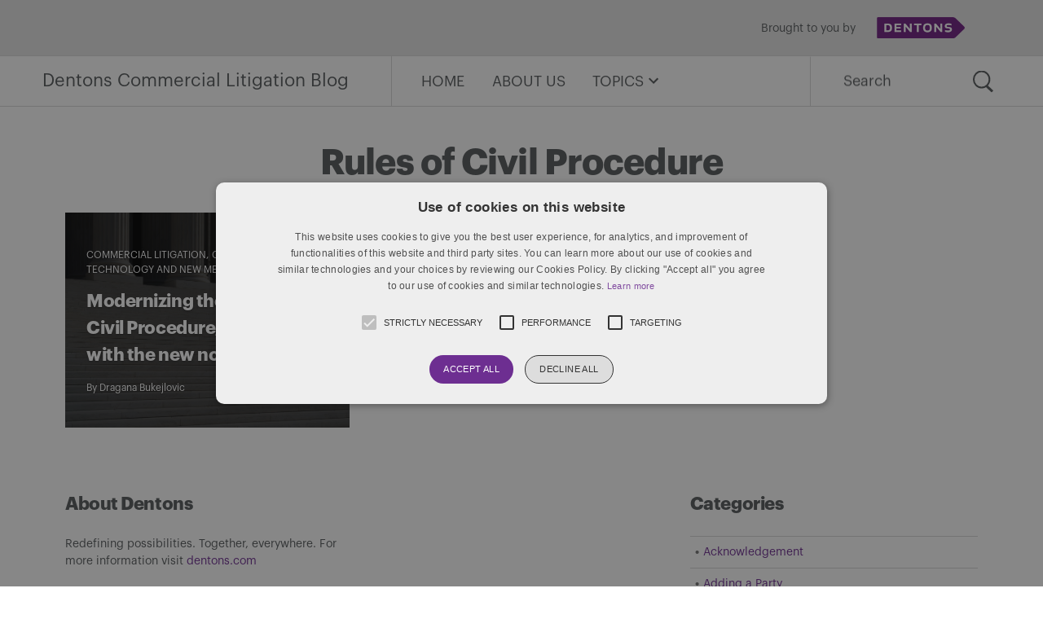

--- FILE ---
content_type: text/html; charset=UTF-8
request_url: https://www.commerciallitigationblog.com/tag/rules-of-civil-procedure/
body_size: 11707
content:
<!doctype html>
<html lang="en-US">
<head>
	<meta charset="UTF-8" />
	<meta name="viewport" content="width=device-width, initial-scale=1" />
    <meta http-equiv="X-UA-Compatible" content="IE=edge" />
	<link rel="profile" href="https://gmpg.org/xfn/11" />
                    <meta property="og:title" content="Modernizing the Rules of Civil Procedure, keeping up with the new normal" />
                    <meta property="og:image" content="https://www.commerciallitigationblog.com/wp-content/uploads/2020/05/Litigation_04-1568x1238.jpg"/>
                    <meta property="og:description" content="Since the onset of the COVID-19 Pandemic (Pandemic), the courts, counsel, and litigants have pivoted to address our “new normal”. [&hellip;]"/>
    <meta property="og:url" content="https://www.commerciallitigationblog.com/modernizing-the-rules-of-civil-procedure-keeping-up-with-the-new-normal/" />
	<meta name='robots' content='index, follow, max-image-preview:large, max-snippet:-1, max-video-preview:-1' />

	<!-- This site is optimized with the Yoast SEO plugin v26.8 - https://yoast.com/product/yoast-seo-wordpress/ -->
	<title>Rules of Civil Procedure Archives - Dentons Commercial Litigation Blog</title>
	<link rel="canonical" href="https://www.commerciallitigationblog.com/tag/rules-of-civil-procedure/" />
	<meta property="og:locale" content="en_US" />
	<meta property="og:type" content="article" />
	<meta property="og:title" content="Rules of Civil Procedure Archives - Dentons Commercial Litigation Blog" />
	<meta property="og:url" content="https://www.commerciallitigationblog.com/tag/rules-of-civil-procedure/" />
	<meta property="og:site_name" content="Dentons Commercial Litigation Blog" />
	<meta property="og:image" content="https://www.commerciallitigationblog.com/wp-content/uploads/2020/05/litigation_02.jpg" />
	<meta property="og:image:width" content="1900" />
	<meta property="og:image:height" content="1500" />
	<meta property="og:image:type" content="image/jpeg" />
	<meta name="twitter:card" content="summary_large_image" />
	<script type="application/ld+json" class="yoast-schema-graph">{"@context":"https://schema.org","@graph":[{"@type":"CollectionPage","@id":"https://www.commerciallitigationblog.com/tag/rules-of-civil-procedure/","url":"https://www.commerciallitigationblog.com/tag/rules-of-civil-procedure/","name":"Rules of Civil Procedure Archives - Dentons Commercial Litigation Blog","isPartOf":{"@id":"https://www.commerciallitigationblog.com/#website"},"primaryImageOfPage":{"@id":"https://www.commerciallitigationblog.com/tag/rules-of-civil-procedure/#primaryimage"},"image":{"@id":"https://www.commerciallitigationblog.com/tag/rules-of-civil-procedure/#primaryimage"},"thumbnailUrl":"https://www.commerciallitigationblog.com/wp-content/uploads/2020/05/Litigation_04.jpg","breadcrumb":{"@id":"https://www.commerciallitigationblog.com/tag/rules-of-civil-procedure/#breadcrumb"},"inLanguage":"en-US"},{"@type":"ImageObject","inLanguage":"en-US","@id":"https://www.commerciallitigationblog.com/tag/rules-of-civil-procedure/#primaryimage","url":"https://www.commerciallitigationblog.com/wp-content/uploads/2020/05/Litigation_04.jpg","contentUrl":"https://www.commerciallitigationblog.com/wp-content/uploads/2020/05/Litigation_04.jpg","width":1900,"height":1500,"caption":"Stairs"},{"@type":"BreadcrumbList","@id":"https://www.commerciallitigationblog.com/tag/rules-of-civil-procedure/#breadcrumb","itemListElement":[{"@type":"ListItem","position":1,"name":"Home","item":"https://www.commerciallitigationblog.com/"},{"@type":"ListItem","position":2,"name":"Rules of Civil Procedure"}]},{"@type":"WebSite","@id":"https://www.commerciallitigationblog.com/#website","url":"https://www.commerciallitigationblog.com/","name":"Dentons Commercial Litigation Blog","description":"Latest trends and developments in commercial litigation.","publisher":{"@id":"https://www.commerciallitigationblog.com/#organization"},"potentialAction":[{"@type":"SearchAction","target":{"@type":"EntryPoint","urlTemplate":"https://www.commerciallitigationblog.com/?s={search_term_string}"},"query-input":{"@type":"PropertyValueSpecification","valueRequired":true,"valueName":"search_term_string"}}],"inLanguage":"en-US"},{"@type":"Organization","@id":"https://www.commerciallitigationblog.com/#organization","name":"Dentons","url":"https://www.commerciallitigationblog.com/","logo":{"@type":"ImageObject","inLanguage":"en-US","@id":"https://www.commerciallitigationblog.com/#/schema/logo/image/","url":"http://www.commerciallitigationblog.com/wp-content/uploads/2020/05/Dentons_Logo_Purple_RGB_150.png","contentUrl":"http://www.commerciallitigationblog.com/wp-content/uploads/2020/05/Dentons_Logo_Purple_RGB_150.png","width":240,"height":46,"caption":"Dentons"},"image":{"@id":"https://www.commerciallitigationblog.com/#/schema/logo/image/"}}]}</script>
	<!-- / Yoast SEO plugin. -->


<link rel="alternate" type="application/rss+xml" title="Dentons Commercial Litigation Blog &raquo; Feed" href="https://www.commerciallitigationblog.com/feed/" />
<link rel="alternate" type="application/rss+xml" title="Dentons Commercial Litigation Blog &raquo; Comments Feed" href="https://www.commerciallitigationblog.com/comments/feed/" />
<link rel="alternate" type="application/rss+xml" title="Dentons Commercial Litigation Blog &raquo; Rules of Civil Procedure Tag Feed" href="https://www.commerciallitigationblog.com/tag/rules-of-civil-procedure/feed/" />
<style id='wp-img-auto-sizes-contain-inline-css' type='text/css'>
img:is([sizes=auto i],[sizes^="auto," i]){contain-intrinsic-size:3000px 1500px}
/*# sourceURL=wp-img-auto-sizes-contain-inline-css */
</style>
<style id='wp-block-paragraph-inline-css' type='text/css'>
.is-small-text{font-size:.875em}.is-regular-text{font-size:1em}.is-large-text{font-size:2.25em}.is-larger-text{font-size:3em}.has-drop-cap:not(:focus):first-letter{float:left;font-size:8.4em;font-style:normal;font-weight:100;line-height:.68;margin:.05em .1em 0 0;text-transform:uppercase}body.rtl .has-drop-cap:not(:focus):first-letter{float:none;margin-left:.1em}p.has-drop-cap.has-background{overflow:hidden}:root :where(p.has-background){padding:1.25em 2.375em}:where(p.has-text-color:not(.has-link-color)) a{color:inherit}p.has-text-align-left[style*="writing-mode:vertical-lr"],p.has-text-align-right[style*="writing-mode:vertical-rl"]{rotate:180deg}
/*# sourceURL=https://www.commerciallitigationblog.com/wp-includes/blocks/paragraph/style.min.css */
</style>
<style id='wp-emoji-styles-inline-css' type='text/css'>

	img.wp-smiley, img.emoji {
		display: inline !important;
		border: none !important;
		box-shadow: none !important;
		height: 1em !important;
		width: 1em !important;
		margin: 0 0.07em !important;
		vertical-align: -0.1em !important;
		background: none !important;
		padding: 0 !important;
	}
/*# sourceURL=wp-emoji-styles-inline-css */
</style>
<style id='wp-block-library-inline-css' type='text/css'>
:root{--wp-block-synced-color:#7a00df;--wp-block-synced-color--rgb:122,0,223;--wp-bound-block-color:var(--wp-block-synced-color);--wp-editor-canvas-background:#ddd;--wp-admin-theme-color:#007cba;--wp-admin-theme-color--rgb:0,124,186;--wp-admin-theme-color-darker-10:#006ba1;--wp-admin-theme-color-darker-10--rgb:0,107,160.5;--wp-admin-theme-color-darker-20:#005a87;--wp-admin-theme-color-darker-20--rgb:0,90,135;--wp-admin-border-width-focus:2px}@media (min-resolution:192dpi){:root{--wp-admin-border-width-focus:1.5px}}.wp-element-button{cursor:pointer}:root .has-very-light-gray-background-color{background-color:#eee}:root .has-very-dark-gray-background-color{background-color:#313131}:root .has-very-light-gray-color{color:#eee}:root .has-very-dark-gray-color{color:#313131}:root .has-vivid-green-cyan-to-vivid-cyan-blue-gradient-background{background:linear-gradient(135deg,#00d084,#0693e3)}:root .has-purple-crush-gradient-background{background:linear-gradient(135deg,#34e2e4,#4721fb 50%,#ab1dfe)}:root .has-hazy-dawn-gradient-background{background:linear-gradient(135deg,#faaca8,#dad0ec)}:root .has-subdued-olive-gradient-background{background:linear-gradient(135deg,#fafae1,#67a671)}:root .has-atomic-cream-gradient-background{background:linear-gradient(135deg,#fdd79a,#004a59)}:root .has-nightshade-gradient-background{background:linear-gradient(135deg,#330968,#31cdcf)}:root .has-midnight-gradient-background{background:linear-gradient(135deg,#020381,#2874fc)}:root{--wp--preset--font-size--normal:16px;--wp--preset--font-size--huge:42px}.has-regular-font-size{font-size:1em}.has-larger-font-size{font-size:2.625em}.has-normal-font-size{font-size:var(--wp--preset--font-size--normal)}.has-huge-font-size{font-size:var(--wp--preset--font-size--huge)}.has-text-align-center{text-align:center}.has-text-align-left{text-align:left}.has-text-align-right{text-align:right}.has-fit-text{white-space:nowrap!important}#end-resizable-editor-section{display:none}.aligncenter{clear:both}.items-justified-left{justify-content:flex-start}.items-justified-center{justify-content:center}.items-justified-right{justify-content:flex-end}.items-justified-space-between{justify-content:space-between}.screen-reader-text{border:0;clip-path:inset(50%);height:1px;margin:-1px;overflow:hidden;padding:0;position:absolute;width:1px;word-wrap:normal!important}.screen-reader-text:focus{background-color:#ddd;clip-path:none;color:#444;display:block;font-size:1em;height:auto;left:5px;line-height:normal;padding:15px 23px 14px;text-decoration:none;top:5px;width:auto;z-index:100000}html :where(.has-border-color){border-style:solid}html :where([style*=border-top-color]){border-top-style:solid}html :where([style*=border-right-color]){border-right-style:solid}html :where([style*=border-bottom-color]){border-bottom-style:solid}html :where([style*=border-left-color]){border-left-style:solid}html :where([style*=border-width]){border-style:solid}html :where([style*=border-top-width]){border-top-style:solid}html :where([style*=border-right-width]){border-right-style:solid}html :where([style*=border-bottom-width]){border-bottom-style:solid}html :where([style*=border-left-width]){border-left-style:solid}html :where(img[class*=wp-image-]){height:auto;max-width:100%}:where(figure){margin:0 0 1em}html :where(.is-position-sticky){--wp-admin--admin-bar--position-offset:var(--wp-admin--admin-bar--height,0px)}@media screen and (max-width:600px){html :where(.is-position-sticky){--wp-admin--admin-bar--position-offset:0px}}

/*# sourceURL=wp-block-library-inline-css */
</style><style id='global-styles-inline-css' type='text/css'>
:root{--wp--preset--aspect-ratio--square: 1;--wp--preset--aspect-ratio--4-3: 4/3;--wp--preset--aspect-ratio--3-4: 3/4;--wp--preset--aspect-ratio--3-2: 3/2;--wp--preset--aspect-ratio--2-3: 2/3;--wp--preset--aspect-ratio--16-9: 16/9;--wp--preset--aspect-ratio--9-16: 9/16;--wp--preset--color--black: #000000;--wp--preset--color--cyan-bluish-gray: #abb8c3;--wp--preset--color--white: #FFF;--wp--preset--color--pale-pink: #f78da7;--wp--preset--color--vivid-red: #cf2e2e;--wp--preset--color--luminous-vivid-orange: #ff6900;--wp--preset--color--luminous-vivid-amber: #fcb900;--wp--preset--color--light-green-cyan: #7bdcb5;--wp--preset--color--vivid-green-cyan: #00d084;--wp--preset--color--pale-cyan-blue: #8ed1fc;--wp--preset--color--vivid-cyan-blue: #0693e3;--wp--preset--color--vivid-purple: #9b51e0;--wp--preset--color--primary: #0073a8;--wp--preset--color--secondary: #005075;--wp--preset--color--dark-gray: #111;--wp--preset--color--light-gray: #767676;--wp--preset--gradient--vivid-cyan-blue-to-vivid-purple: linear-gradient(135deg,rgb(6,147,227) 0%,rgb(155,81,224) 100%);--wp--preset--gradient--light-green-cyan-to-vivid-green-cyan: linear-gradient(135deg,rgb(122,220,180) 0%,rgb(0,208,130) 100%);--wp--preset--gradient--luminous-vivid-amber-to-luminous-vivid-orange: linear-gradient(135deg,rgb(252,185,0) 0%,rgb(255,105,0) 100%);--wp--preset--gradient--luminous-vivid-orange-to-vivid-red: linear-gradient(135deg,rgb(255,105,0) 0%,rgb(207,46,46) 100%);--wp--preset--gradient--very-light-gray-to-cyan-bluish-gray: linear-gradient(135deg,rgb(238,238,238) 0%,rgb(169,184,195) 100%);--wp--preset--gradient--cool-to-warm-spectrum: linear-gradient(135deg,rgb(74,234,220) 0%,rgb(151,120,209) 20%,rgb(207,42,186) 40%,rgb(238,44,130) 60%,rgb(251,105,98) 80%,rgb(254,248,76) 100%);--wp--preset--gradient--blush-light-purple: linear-gradient(135deg,rgb(255,206,236) 0%,rgb(152,150,240) 100%);--wp--preset--gradient--blush-bordeaux: linear-gradient(135deg,rgb(254,205,165) 0%,rgb(254,45,45) 50%,rgb(107,0,62) 100%);--wp--preset--gradient--luminous-dusk: linear-gradient(135deg,rgb(255,203,112) 0%,rgb(199,81,192) 50%,rgb(65,88,208) 100%);--wp--preset--gradient--pale-ocean: linear-gradient(135deg,rgb(255,245,203) 0%,rgb(182,227,212) 50%,rgb(51,167,181) 100%);--wp--preset--gradient--electric-grass: linear-gradient(135deg,rgb(202,248,128) 0%,rgb(113,206,126) 100%);--wp--preset--gradient--midnight: linear-gradient(135deg,rgb(2,3,129) 0%,rgb(40,116,252) 100%);--wp--preset--font-size--small: 19.5px;--wp--preset--font-size--medium: 20px;--wp--preset--font-size--large: 36.5px;--wp--preset--font-size--x-large: 42px;--wp--preset--font-size--normal: 22px;--wp--preset--font-size--huge: 49.5px;--wp--preset--spacing--20: 0.44rem;--wp--preset--spacing--30: 0.67rem;--wp--preset--spacing--40: 1rem;--wp--preset--spacing--50: 1.5rem;--wp--preset--spacing--60: 2.25rem;--wp--preset--spacing--70: 3.38rem;--wp--preset--spacing--80: 5.06rem;--wp--preset--shadow--natural: 6px 6px 9px rgba(0, 0, 0, 0.2);--wp--preset--shadow--deep: 12px 12px 50px rgba(0, 0, 0, 0.4);--wp--preset--shadow--sharp: 6px 6px 0px rgba(0, 0, 0, 0.2);--wp--preset--shadow--outlined: 6px 6px 0px -3px rgb(255, 255, 255), 6px 6px rgb(0, 0, 0);--wp--preset--shadow--crisp: 6px 6px 0px rgb(0, 0, 0);}:where(.is-layout-flex){gap: 0.5em;}:where(.is-layout-grid){gap: 0.5em;}body .is-layout-flex{display: flex;}.is-layout-flex{flex-wrap: wrap;align-items: center;}.is-layout-flex > :is(*, div){margin: 0;}body .is-layout-grid{display: grid;}.is-layout-grid > :is(*, div){margin: 0;}:where(.wp-block-columns.is-layout-flex){gap: 2em;}:where(.wp-block-columns.is-layout-grid){gap: 2em;}:where(.wp-block-post-template.is-layout-flex){gap: 1.25em;}:where(.wp-block-post-template.is-layout-grid){gap: 1.25em;}.has-black-color{color: var(--wp--preset--color--black) !important;}.has-cyan-bluish-gray-color{color: var(--wp--preset--color--cyan-bluish-gray) !important;}.has-white-color{color: var(--wp--preset--color--white) !important;}.has-pale-pink-color{color: var(--wp--preset--color--pale-pink) !important;}.has-vivid-red-color{color: var(--wp--preset--color--vivid-red) !important;}.has-luminous-vivid-orange-color{color: var(--wp--preset--color--luminous-vivid-orange) !important;}.has-luminous-vivid-amber-color{color: var(--wp--preset--color--luminous-vivid-amber) !important;}.has-light-green-cyan-color{color: var(--wp--preset--color--light-green-cyan) !important;}.has-vivid-green-cyan-color{color: var(--wp--preset--color--vivid-green-cyan) !important;}.has-pale-cyan-blue-color{color: var(--wp--preset--color--pale-cyan-blue) !important;}.has-vivid-cyan-blue-color{color: var(--wp--preset--color--vivid-cyan-blue) !important;}.has-vivid-purple-color{color: var(--wp--preset--color--vivid-purple) !important;}.has-black-background-color{background-color: var(--wp--preset--color--black) !important;}.has-cyan-bluish-gray-background-color{background-color: var(--wp--preset--color--cyan-bluish-gray) !important;}.has-white-background-color{background-color: var(--wp--preset--color--white) !important;}.has-pale-pink-background-color{background-color: var(--wp--preset--color--pale-pink) !important;}.has-vivid-red-background-color{background-color: var(--wp--preset--color--vivid-red) !important;}.has-luminous-vivid-orange-background-color{background-color: var(--wp--preset--color--luminous-vivid-orange) !important;}.has-luminous-vivid-amber-background-color{background-color: var(--wp--preset--color--luminous-vivid-amber) !important;}.has-light-green-cyan-background-color{background-color: var(--wp--preset--color--light-green-cyan) !important;}.has-vivid-green-cyan-background-color{background-color: var(--wp--preset--color--vivid-green-cyan) !important;}.has-pale-cyan-blue-background-color{background-color: var(--wp--preset--color--pale-cyan-blue) !important;}.has-vivid-cyan-blue-background-color{background-color: var(--wp--preset--color--vivid-cyan-blue) !important;}.has-vivid-purple-background-color{background-color: var(--wp--preset--color--vivid-purple) !important;}.has-black-border-color{border-color: var(--wp--preset--color--black) !important;}.has-cyan-bluish-gray-border-color{border-color: var(--wp--preset--color--cyan-bluish-gray) !important;}.has-white-border-color{border-color: var(--wp--preset--color--white) !important;}.has-pale-pink-border-color{border-color: var(--wp--preset--color--pale-pink) !important;}.has-vivid-red-border-color{border-color: var(--wp--preset--color--vivid-red) !important;}.has-luminous-vivid-orange-border-color{border-color: var(--wp--preset--color--luminous-vivid-orange) !important;}.has-luminous-vivid-amber-border-color{border-color: var(--wp--preset--color--luminous-vivid-amber) !important;}.has-light-green-cyan-border-color{border-color: var(--wp--preset--color--light-green-cyan) !important;}.has-vivid-green-cyan-border-color{border-color: var(--wp--preset--color--vivid-green-cyan) !important;}.has-pale-cyan-blue-border-color{border-color: var(--wp--preset--color--pale-cyan-blue) !important;}.has-vivid-cyan-blue-border-color{border-color: var(--wp--preset--color--vivid-cyan-blue) !important;}.has-vivid-purple-border-color{border-color: var(--wp--preset--color--vivid-purple) !important;}.has-vivid-cyan-blue-to-vivid-purple-gradient-background{background: var(--wp--preset--gradient--vivid-cyan-blue-to-vivid-purple) !important;}.has-light-green-cyan-to-vivid-green-cyan-gradient-background{background: var(--wp--preset--gradient--light-green-cyan-to-vivid-green-cyan) !important;}.has-luminous-vivid-amber-to-luminous-vivid-orange-gradient-background{background: var(--wp--preset--gradient--luminous-vivid-amber-to-luminous-vivid-orange) !important;}.has-luminous-vivid-orange-to-vivid-red-gradient-background{background: var(--wp--preset--gradient--luminous-vivid-orange-to-vivid-red) !important;}.has-very-light-gray-to-cyan-bluish-gray-gradient-background{background: var(--wp--preset--gradient--very-light-gray-to-cyan-bluish-gray) !important;}.has-cool-to-warm-spectrum-gradient-background{background: var(--wp--preset--gradient--cool-to-warm-spectrum) !important;}.has-blush-light-purple-gradient-background{background: var(--wp--preset--gradient--blush-light-purple) !important;}.has-blush-bordeaux-gradient-background{background: var(--wp--preset--gradient--blush-bordeaux) !important;}.has-luminous-dusk-gradient-background{background: var(--wp--preset--gradient--luminous-dusk) !important;}.has-pale-ocean-gradient-background{background: var(--wp--preset--gradient--pale-ocean) !important;}.has-electric-grass-gradient-background{background: var(--wp--preset--gradient--electric-grass) !important;}.has-midnight-gradient-background{background: var(--wp--preset--gradient--midnight) !important;}.has-small-font-size{font-size: var(--wp--preset--font-size--small) !important;}.has-medium-font-size{font-size: var(--wp--preset--font-size--medium) !important;}.has-large-font-size{font-size: var(--wp--preset--font-size--large) !important;}.has-x-large-font-size{font-size: var(--wp--preset--font-size--x-large) !important;}
/*# sourceURL=global-styles-inline-css */
</style>

<style id='classic-theme-styles-inline-css' type='text/css'>
/*! This file is auto-generated */
.wp-block-button__link{color:#fff;background-color:#32373c;border-radius:9999px;box-shadow:none;text-decoration:none;padding:calc(.667em + 2px) calc(1.333em + 2px);font-size:1.125em}.wp-block-file__button{background:#32373c;color:#fff;text-decoration:none}
/*# sourceURL=/wp-includes/css/classic-themes.min.css */
</style>
<link rel='stylesheet' id='twentynineteen-style-css' href='https://www.commerciallitigationblog.com/wp-content/themes/2019-dentons-blog-theme/style.css?ver=5.0' type='text/css' media='all' />
<link rel='stylesheet' id='twentynineteen-print-style-css' href='https://www.commerciallitigationblog.com/wp-content/themes/2019-dentons-blog-theme/print.css?ver=1.4' type='text/css' media='print' />
<script type="text/javascript" src="https://www.commerciallitigationblog.com/wp-includes/js/jquery/jquery.min.js?ver=3.7.1" id="jquery-core-js"></script>
<script type="text/javascript" src="https://www.commerciallitigationblog.com/wp-includes/js/jquery/jquery-migrate.min.js?ver=3.4.1" id="jquery-migrate-js"></script>
<link rel="https://api.w.org/" href="https://www.commerciallitigationblog.com/wp-json/" /><link rel="alternate" title="JSON" type="application/json" href="https://www.commerciallitigationblog.com/wp-json/wp/v2/tags/535" /><link rel="EditURI" type="application/rsd+xml" title="RSD" href="https://www.commerciallitigationblog.com/xmlrpc.php?rsd" />
<meta name="generator" content="WordPress 6.9" />
<!--Start Cookie Script-->
<script type="text/javascript" charset="UTF-8" src="//cdn.cookie-script.com/s/09a1a34c832c2475fd9ddb163ad8a8ab.js"></script>
<!--End Cookie Script-->

<!--Start Vuture Script-->
<script type="text/plain" data-cookiescript="accepted" data-cookiecategory="targeting">
function triggerVutureTracking(url, referrer) {
    var tracking_image = document.createElement('img');
    tracking_image.setAttribute('src', "https://dentons.vuture.net/security/tracker.gif?url=" + encodeURIComponent(url) + "&referer=" + encodeURIComponent(referrer));
}

/**
* On the initial 'init' page load, please call this function
*/
triggerVutureTracking(document.location.href, document.referrer);

</script>
<!--End Vuture Script-->
<!-- Google Tag Manager -->
<script>(function(w,d,s,l,i){w[l]=w[l]||[];w[l].push({'gtm.start':
new Date().getTime(),event:'gtm.js'});var f=d.getElementsByTagName(s)[0],
j=d.createElement(s),dl=l!='dataLayer'?'&l='+l:'';j.async=true;j.src=
'https://www.googletagmanager.com/gtm.js?id='+i+dl;f.parentNode.insertBefore(j,f);
})(window,document,'script','dataLayer','GTM-MXKXD3SQ');</script>
<!-- End Google Tag Manager --><link rel="icon" href="https://www.commerciallitigationblog.com/wp-content/uploads/2020/05/cropped-favicon-32x32.png" sizes="32x32" />
<link rel="icon" href="https://www.commerciallitigationblog.com/wp-content/uploads/2020/05/cropped-favicon-192x192.png" sizes="192x192" />
<link rel="apple-touch-icon" href="https://www.commerciallitigationblog.com/wp-content/uploads/2020/05/cropped-favicon-180x180.png" />
<meta name="msapplication-TileImage" content="https://www.commerciallitigationblog.com/wp-content/uploads/2020/05/cropped-favicon-270x270.png" />
		<style type="text/css" id="wp-custom-css">
			.entry-content {margin-bottom:20px;}
.entry-content table td, table td ul li, table td ol li, table p, table th {
	vertical-align: top;
	font-size: 12px !important;
word-break:normal;}
@media only screen and (min-width: 768px) { .entry-content table td, table td ul li, table td ol li, table p, table th {
	font-size: 16px !important;
}
}
#cookiescript_wrapper {max-width:750px !important;}
.fullwidth {max-width:1120px !important;}
@media only screen and (max-width: 480px) {
	.name-title {
	font-size:18px;
}
}


/* Aman's edit on 18-12-2020 */
@media only screen and (min-width: 768px) {
  .single-post #masthead.featured-image::before {
display:none !important;
  }
  .featured-image .entry-content {
    background-color: #fff;
    padding-top: 100px !important;
    margin-top: -72px !important;
}
.entry-content > h2 {
/*     margin-top: 30px !important; */
}
	
	ul.wp-block-list li li {
   margin-top: 10px;
}
}
/* for Author Bio and date customization*/
.single .entry-date {
    font-weight: bold;
    padding-right: 10px;
}
.single ul.post-categories {
    border-left: 2px solid;
    padding: 0px 0px 0px 10px;
    padding-top: 0px;
}
.single .entry-meta .entry-byline {
    margin-bottom: 20px;
    padding-top: 5px;
}
.single .entry-meta .entry-categories-date .entry-date::after{
   content:none;
}
 
@media only screen and (max-width: 480px) {
	.single .entry-date {
	     margin-bottom: 10px;
	}
	.single .entry-meta .entry-byline {
	     padding-top: 0px;
	}
	.single ul.post-categories {
	     padding-top: 0px !important;
	}
}

.wp-block-list li {
  margin-bottom:20px;
}		</style>
		    <style media="screen">
        .site-header .site-parent-container,
    .cta-button,
    #colophon,
    .site-hero,
    .entry-edit,
    .hero-select.show {
        background-color: #6e2d91;
    }
    
    a,
    a:visited,
    a:hover,
    .content-area > h2,
    .widget a,
    .widget a:visited,
    .widget a:hover,
    .section-heading-block h2 {
        color: #6e2d91;
    }
    
    .cta-container {
        background-color: #5b1f69;
    }
    
        .site-header .site-parent-container {
        background-color: #e5e5e5;
    }
    
    .site-parent p {
        color: #565a5c;
    }
    </style></head>

<body class="archive tag tag-rules-of-civil-procedure tag-535 wp-embed-responsive wp-theme-2019-dentons-blog-theme hfeed image-filters-enabled">
<!-- Google Tag Manager (noscript) -->
<noscript><iframe src="https://www.googletagmanager.com/ns.html?id=GTM-MXKXD3SQ"
height="0" width="0" style="display:none;visibility:hidden"></iframe></noscript>
<!-- End Google Tag Manager (noscript) --><div id="page" class="site">
	<a class="skip-link screen-reader-text" href="#content">Skip to content</a>

		<header id="masthead" class="site-header" style="background-image: url();">
                            <div class="site-parent-container">
                    <div class="site-parent">
                        <section id="media_image-5" class="right-align widget widget_media_image"><p class="widgettitle">Brought to you by</p><a href="https://www.dentons.com/en"><img width="240" height="46" src="https://www.commerciallitigationblog.com/wp-content/uploads/2023/08/Dentons_Logo_Purple_RGB_150.png" class="image wp-image-5361  attachment-full size-full" alt="Dentons logo" style="max-width: 100%; height: auto;" decoding="async" sizes="(max-width: 34.9rem) calc(100vw - 2rem), (max-width: 53rem) calc(8 * (100vw / 12)), (min-width: 53rem) calc(6 * (100vw / 12)), 100vw" /></a></section>                    </div>
                </div>
            
            <div class="site-menu-container">
                <div class="site-branding-container">
                    <div class="site-branding">
							<p class="site-title"><a href="https://www.commerciallitigationblog.com/" rel="home">Dentons Commercial Litigation Blog</a></p>
			
				<p class="site-description">
				Latest trends and developments in commercial litigation.			</p>
	</div><!-- .site-branding -->
                </div><!-- .site-branding-container -->
                
                                    <div class="site-navigation-container">
                        <div class="site-menu-toggle">
                            <img class="open-menu-icon" src="https://www.commerciallitigationblog.com/wp-content/themes/2019-dentons-blog-theme/img/menu-icon.svg" alt="open menu">
                            <img class="close-menu-icon" src="https://www.commerciallitigationblog.com/wp-content/themes/2019-dentons-blog-theme/img/menu-close.svg" alt="close menu">
                        </div>
                        <div class="site-name">
                                                			<p class="name-title"><a href="https://www.commerciallitigationblog.com/" rel="home">Dentons Commercial Litigation Blog</a></p>
                    		                        </div>
                        <nav id="site-navigation" class="main-navigation" aria-label="Top Menu">
                            <div class="menu-primary-container"><ul id="menu-primary" class="main-menu"><li id="menu-item-2857" class="menu-item menu-item-type-post_type menu-item-object-page menu-item-home menu-item-2857"><a href="https://www.commerciallitigationblog.com/">Home</a></li>
<li id="menu-item-2856" class="menu-item menu-item-type-post_type menu-item-object-page menu-item-2856"><a href="https://www.commerciallitigationblog.com/about-us/">About us</a></li>
<li id="menu-item-3030" class="menu-item menu-item-type-custom menu-item-object-custom menu-item-has-children menu-item-3030"><a aria-haspopup="true" aria-expanded="false">Topics</a><button class="submenu-expand" tabindex="-1"><svg class="svg-icon" width="24" height="24" aria-hidden="true" role="img" focusable="false" xmlns="http://www.w3.org/2000/svg" viewBox="0 0 24 24"><path d="M7.41 8.59L12 13.17l4.59-4.58L18 10l-6 6-6-6 1.41-1.41z"></path><path fill="none" d="M0 0h24v24H0V0z"></path></svg></button>
<ul class="sub-menu">
	<li id="menu-item--1" class="mobile-parent-nav-menu-item menu-item--1"><a>Topics</button></li>
	<li id="menu-item-3028" class="menu-item menu-item-type-taxonomy menu-item-object-category menu-item-3028"><a href="https://www.commerciallitigationblog.com/category/alternative-dispute-resolution/">Alternative Dispute Resolution (ADR)</a></li>
	<li id="menu-item-3120" class="menu-item menu-item-type-taxonomy menu-item-object-category menu-item-3120"><a href="https://www.commerciallitigationblog.com/category/class-action/">Class Action</a></li>
	<li id="menu-item-3121" class="menu-item menu-item-type-taxonomy menu-item-object-category menu-item-3121"><a href="https://www.commerciallitigationblog.com/category/commercial-litigation/">Commercial Litigation</a></li>
	<li id="menu-item-4464" class="menu-item menu-item-type-taxonomy menu-item-object-category menu-item-4464"><a href="https://www.commerciallitigationblog.com/category/judicial-review/">Judicial Review and Public Law</a></li>
	<li id="menu-item-4027" class="menu-item menu-item-type-taxonomy menu-item-object-category menu-item-4027"><a href="https://www.commerciallitigationblog.com/category/privacy-litigation/">Privacy Litigation</a></li>
	<li id="menu-item-4028" class="menu-item menu-item-type-taxonomy menu-item-object-category menu-item-4028"><a href="https://www.commerciallitigationblog.com/category/professional-liability/">Professional Liability</a></li>
	<li id="menu-item-6151" class="menu-item menu-item-type-taxonomy menu-item-object-category menu-item-6151"><a href="https://www.commerciallitigationblog.com/category/real_estate_litigation/">Real Estate Litigation</a></li>
	<li id="menu-item-3029" class="menu-item menu-item-type-taxonomy menu-item-object-category menu-item-3029"><a href="https://www.commerciallitigationblog.com/category/securities-litigation/">Securities Litigation</a></li>
	<li id="menu-item-3305" class="menu-item menu-item-type-taxonomy menu-item-object-category menu-item-3305"><a href="https://www.commerciallitigationblog.com/category/technology-and-new-media/">Technology and New Media</a></li>
</ul>
</li>
</ul></div>                            
                            <form role="search" method="get" class="search-form" action="https://www.commerciallitigationblog.com">
    <label>
        <span class="screen-reader-text">Search for:</span>
        <input type="search" class="search-field" name="s" placeholder="Search" value="">
    </label>
    <input type="submit" class="search-submit" value="Search">
</form>
                        </nav><!-- #site-navigation -->
                    </div>
            	            </div>

            		</header><!-- #masthead -->

	<div id="content" class="site-content">

	<section id="primary" class="content-area">
		<main id="main" class="site-main">
            <header class="page-header">
				<h1 class="page-title"><span class="page-description">Rules of Civil Procedure</span></h1>                			</header><!-- .page-header -->
                            <div class="main-posts">
                    
<article id="post-3407" class="post-3407 post type-post status-publish format-standard has-post-thumbnail hentry category-commercial-litigation category-covid-19 category-technology-and-new-media tag-covid-19 tag-modernization tag-new-normal tag-rules-of-civil-procedure tag-technology entry entry-teaser" style="background-image: url(https://www.commerciallitigationblog.com/wp-content/uploads/2020/05/Litigation_04-1568x1238.jpg);">
	<header class="entry-header">
        <div class="entry-categories">
            <ul class="post-categories">
	<li><a href="https://www.commerciallitigationblog.com/category/commercial-litigation/" rel="category tag">Commercial Litigation</a></li>
	<li><a href="https://www.commerciallitigationblog.com/category/covid-19/" rel="category tag">Covid-19</a></li>
	<li><a href="https://www.commerciallitigationblog.com/category/technology-and-new-media/" rel="category tag">Technology and new media</a></li></ul>        </div>
                    <h2 class="entry-title"><a href="https://www.commerciallitigationblog.com/modernizing-the-rules-of-civil-procedure-keeping-up-with-the-new-normal/" rel="bookmark">Modernizing the Rules of Civil Procedure, keeping up with the new normal</a></h2>
                
            <div class="entry-byline">
                By         
        <a href="https://www.commerciallitigationblog.com/author/draganabukejlovic/">Dragana Bukejlovic</a>
                </div>
	</header><!-- .entry-header -->
</article><!-- #post-3407 -->                </div>
                            <div class="site-block">
                            
            </div>              
		</main><!-- #main -->
	</section><!-- #primary -->

        <div class="site-widgets">
            
<aside class="widget-area" role="complementary" aria-label="Footer">
            <div class="widget-column footer-widget-1">
            <section id="text-2" class="widget widget_text"><h2 class="widget-title">About Dentons</h2>			<div class="textwidget"><p>Redefining possibilities. Together, everywhere. For more information visit <a href="https://www.dentons.com/" target="_blank" rel="noopener noreferrer">dentons.com</a></p>
</div>
		</section><section id="media_image-3" class="widget widget_media_image"><a href="https://www.dentons.com/en" target="_blank"><img width="350" height="300" src="https://www.commerciallitigationblog.com/wp-content/uploads/2023/08/Brand-80304-Boilerplate-image-blogs.jpg" class="image wp-image-5363  attachment-full size-full" alt="Grow, Protect, Operate, Finance. Dentons, the law firm of the future is here. Copyright 2023 Dentons. Dentons is a global legal practice providing client services worldwide through its member firms and affiliates. Please see dentons.com for Legal notices." style="max-width: 100%; height: auto;" decoding="async" loading="lazy" srcset="https://www.commerciallitigationblog.com/wp-content/uploads/2023/08/Brand-80304-Boilerplate-image-blogs.jpg 350w, https://www.commerciallitigationblog.com/wp-content/uploads/2023/08/Brand-80304-Boilerplate-image-blogs-300x257.jpg 300w" sizes="(max-width: 34.9rem) calc(100vw - 2rem), (max-width: 53rem) calc(8 * (100vw / 12)), (min-width: 53rem) calc(6 * (100vw / 12)), 100vw" /></a></section>        </div>
        </aside><!-- .widget-area -->


<aside class="widget-area" role="complementary" aria-label="Footer">
            <div class="widget-column footer-widget-1">
            <section id="categories-2" class="widget widget_categories"><h2 class="widget-title">Categories</h2>
			<ul>
					<li class="cat-item cat-item-630"><a href="https://www.commerciallitigationblog.com/category/acknowledgement/">Acknowledgement</a>
</li>
	<li class="cat-item cat-item-625"><a href="https://www.commerciallitigationblog.com/category/adding-a-party/">Adding a Party</a>
</li>
	<li class="cat-item cat-item-640"><a href="https://www.commerciallitigationblog.com/category/administrative_law/">Administrative Law</a>
</li>
	<li class="cat-item cat-item-377"><a href="https://www.commerciallitigationblog.com/category/alternative-dispute-resolution/">Alternative Dispute Resolution (ADR)</a>
</li>
	<li class="cat-item cat-item-624"><a href="https://www.commerciallitigationblog.com/category/amending-pleadings/">Amending Pleadings</a>
</li>
	<li class="cat-item cat-item-442"><a href="https://www.commerciallitigationblog.com/category/arbitration/">Arbitration</a>
</li>
	<li class="cat-item cat-item-634"><a href="https://www.commerciallitigationblog.com/category/attempted_resolution/">attempted resolution</a>
</li>
	<li class="cat-item cat-item-593"><a href="https://www.commerciallitigationblog.com/category/civil-litigation/">Civil Litigation</a>
</li>
	<li class="cat-item cat-item-375"><a href="https://www.commerciallitigationblog.com/category/class-action/">Class Action</a>
</li>
	<li class="cat-item cat-item-378"><a href="https://www.commerciallitigationblog.com/category/commercial-litigation/">Commercial Litigation</a>
</li>
	<li class="cat-item cat-item-618"><a href="https://www.commerciallitigationblog.com/category/contribution-and-indemnity/">Contribution and Indemnity</a>
</li>
	<li class="cat-item cat-item-391"><a href="https://www.commerciallitigationblog.com/category/covid-19/">Covid-19</a>
</li>
	<li class="cat-item cat-item-619"><a href="https://www.commerciallitigationblog.com/category/demand-obligations/">Demand Obligations</a>
</li>
	<li class="cat-item cat-item-623"><a href="https://www.commerciallitigationblog.com/category/discoverability/">Discoverability</a>
</li>
	<li class="cat-item cat-item-578"><a href="https://www.commerciallitigationblog.com/category/energy/">Energy</a>
</li>
	<li class="cat-item cat-item-620"><a href="https://www.commerciallitigationblog.com/category/enforcement-of-foreign-judgments/">Enforcement of Foreign Judgments</a>
</li>
	<li class="cat-item cat-item-579"><a href="https://www.commerciallitigationblog.com/category/environmental-litigation/">Environmental Litigation</a>
</li>
	<li class="cat-item cat-item-595"><a href="https://www.commerciallitigationblog.com/category/estates-and-trusts/">Estates and Trusts</a>
</li>
	<li class="cat-item cat-item-1"><a href="https://www.commerciallitigationblog.com/category/general/">General</a>
</li>
	<li class="cat-item cat-item-597"><a href="https://www.commerciallitigationblog.com/category/government-investigations/">Government Investigations</a>
</li>
	<li class="cat-item cat-item-601"><a href="https://www.commerciallitigationblog.com/category/intellectual-property/">Intellectual Property</a>
</li>
	<li class="cat-item cat-item-485"><a href="https://www.commerciallitigationblog.com/category/international-arbitration/">International Arbitration</a>
</li>
	<li class="cat-item cat-item-613"><a href="https://www.commerciallitigationblog.com/category/judicial-review/">Judicial Review and Public Law</a>
</li>
	<li class="cat-item cat-item-617"><a href="https://www.commerciallitigationblog.com/category/limitation-periods-contained-in-other-acts/">Limitation Periods contained in &quot;Other Acts&quot;</a>
</li>
	<li class="cat-item cat-item-626"><a href="https://www.commerciallitigationblog.com/category/limitation-periods-in-federal-court/">Limitation Periods in Federal Court</a>
</li>
	<li class="cat-item cat-item-594"><a href="https://www.commerciallitigationblog.com/category/medical-malpractice/">Medical Malpractice</a>
</li>
	<li class="cat-item cat-item-392"><a href="https://www.commerciallitigationblog.com/category/mining/">Mining</a>
</li>
	<li class="cat-item cat-item-632"><a href="https://www.commerciallitigationblog.com/category/misnomer/">Misnomer</a>
</li>
	<li class="cat-item cat-item-628"><a href="https://www.commerciallitigationblog.com/category/motions-to-strike/">Motions to Strike</a>
</li>
	<li class="cat-item cat-item-600"><a href="https://www.commerciallitigationblog.com/category/privacy/">Privacy</a>
</li>
	<li class="cat-item cat-item-426"><a href="https://www.commerciallitigationblog.com/category/class-action/privacy-and-cybersecurity/">Privacy and Cybersecurity</a>
</li>
	<li class="cat-item cat-item-604"><a href="https://www.commerciallitigationblog.com/category/privacy-litigation/">Privacy Litigation</a>
</li>
	<li class="cat-item cat-item-603"><a href="https://www.commerciallitigationblog.com/category/professional-liability/">Professional Liability</a>
</li>
	<li class="cat-item cat-item-639"><a href="https://www.commerciallitigationblog.com/category/quarterly-digest/">Quarterly privacy litigation digest</a>
</li>
	<li class="cat-item cat-item-641"><a href="https://www.commerciallitigationblog.com/category/real_estate_litigation/">Real Estate Litigation</a>
</li>
	<li class="cat-item cat-item-580"><a href="https://www.commerciallitigationblog.com/category/regulatory/">Regulatory</a>
</li>
	<li class="cat-item cat-item-376"><a href="https://www.commerciallitigationblog.com/category/securities-litigation/">Securities Litigation</a>
</li>
	<li class="cat-item cat-item-622"><a href="https://www.commerciallitigationblog.com/category/special-circumstances/">Special Circumstances</a>
</li>
	<li class="cat-item cat-item-635"><a href="https://www.commerciallitigationblog.com/category/statutory_variation_of_time_limits/">Statutory Variation of Time Limits</a>
</li>
	<li class="cat-item cat-item-631"><a href="https://www.commerciallitigationblog.com/category/successors/">Successors</a>
</li>
	<li class="cat-item cat-item-402"><a href="https://www.commerciallitigationblog.com/category/technology-and-new-media/">Technology and new media</a>
</li>
	<li class="cat-item cat-item-621"><a href="https://www.commerciallitigationblog.com/category/tolling-varying-agreements/">Tolling/Varying Agreements</a>
</li>
	<li class="cat-item cat-item-633"><a href="https://www.commerciallitigationblog.com/category/transitional_provisions/">Transitional Provisions</a>
</li>
	<li class="cat-item cat-item-627"><a href="https://www.commerciallitigationblog.com/category/ultimate-limitation-periods/">Ultimate Limitation Periods</a>
</li>
	<li class="cat-item cat-item-599"><a href="https://www.commerciallitigationblog.com/category/white-collar-crime-2/">White-Collar Crime</a>
</li>
			</ul>

			</section><section id="custom_html-3" class="widget_text widget widget_custom_html"><h2 class="widget-title">Subscribe and stay updated</h2><div class="textwidget custom-html-widget"><p>
	Receive our latest blog posts by email.
</p>
<p style="font-weight:700;">
<a target="_blank" href="https://www.commerciallitigationblog.com/subscribe/">Stay in Touch</a>
</p></div></section>        </div>
        </aside><!-- .widget-area -->

        </div>
	</div><!-- #content -->

	<footer id="colophon" class="site-footer">
		<div class="site-info">
                            <div class="site-parent-container">
                    <div class="site-parent">
                        <section id="media_image-6" class="widget widget_media_image"><a href="https://www.dentons.com/en"><img width="555" height="145" src="https://www.commerciallitigationblog.com/wp-content/uploads/2023/08/Dentons_Logo_White_RGB_72.png" class="image wp-image-5362  attachment-full size-full" alt="Dentons logo in black and white" style="max-width: 100%; height: auto;" decoding="async" loading="lazy" srcset="https://www.commerciallitigationblog.com/wp-content/uploads/2023/08/Dentons_Logo_White_RGB_72.png 555w, https://www.commerciallitigationblog.com/wp-content/uploads/2023/08/Dentons_Logo_White_RGB_72-300x78.png 300w" sizes="(max-width: 34.9rem) calc(100vw - 2rem), (max-width: 53rem) calc(8 * (100vw / 12)), (min-width: 53rem) calc(6 * (100vw / 12)), 100vw" /></a></section>                    </div>
                </div>
            										<nav class="footer-navigation" aria-label="Footer Menu">
                    <p>&copy; 2026 Dentons</p>
                    
					<div class="menu-footer-menu-container"><ul id="menu-footer-menu" class="footer-menu"><li id="menu-item-2848" class="menu-item menu-item-type-custom menu-item-object-custom menu-item-2848"><a target="_blank" href="https://www.dentons.com/en/legal-notices">Legal notices</a></li>
<li id="menu-item-2849" class="menu-item menu-item-type-custom menu-item-object-custom menu-item-2849"><a target="_blank" href="https://www.dentons.com/en/privacy-policy">Privacy policy</a></li>
<li id="menu-item-2850" class="menu-item menu-item-type-custom menu-item-object-custom menu-item-2850"><a target="_blank" href="https://www.dentons.com/en/terms-of-use">Terms of use</a></li>
<li id="menu-item-3396" class="menu-item menu-item-type-post_type menu-item-object-page menu-item-3396"><a href="https://www.commerciallitigationblog.com/cookies-on-this-site/">Cookies on this site</a></li>
</ul></div>				</nav><!-- .footer-navigation -->
					</div><!-- .site-info -->
	</footer><!-- #colophon -->

</div><!-- #page -->

<script type="speculationrules">
{"prefetch":[{"source":"document","where":{"and":[{"href_matches":"/*"},{"not":{"href_matches":["/wp-*.php","/wp-admin/*","/wp-content/uploads/*","/wp-content/*","/wp-content/plugins/*","/wp-content/themes/2019-dentons-blog-theme/*","/*\\?(.+)"]}},{"not":{"selector_matches":"a[rel~=\"nofollow\"]"}},{"not":{"selector_matches":".no-prefetch, .no-prefetch a"}}]},"eagerness":"conservative"}]}
</script>
	<script>
	/(trident|msie)/i.test(navigator.userAgent)&&document.getElementById&&window.addEventListener&&window.addEventListener("hashchange",function(){var t,e=location.hash.substring(1);/^[A-z0-9_-]+$/.test(e)&&(t=document.getElementById(e))&&(/^(?:a|select|input|button|textarea)$/i.test(t.tagName)||(t.tabIndex=-1),t.focus())},!1);
	</script>
	<script type="text/javascript" src="https://www.commerciallitigationblog.com/wp-content/themes/2019-dentons-blog-theme/js/priority-menu.js?ver=1.1" id="twentynineteen-priority-menu-js"></script>
<script type="text/javascript" src="https://www.commerciallitigationblog.com/wp-content/themes/2019-dentons-blog-theme/js/touch-keyboard-navigation.js?ver=1.2" id="twentynineteen-touch-navigation-js"></script>
<script type="text/javascript" src="https://www.commerciallitigationblog.com/wp-content/themes/2019-dentons-blog-theme/js/hero-carousel.js?ver=1.1" id="twentynineteen-hero-carousel-js"></script>
<script type="text/javascript" src="https://www.commerciallitigationblog.com/wp-content/themes/2019-dentons-blog-theme/js/modernizr-custom.js?ver=1.1" id="twentynineteen-modernizr-custom-js"></script>
<script id="wp-emoji-settings" type="application/json">
{"baseUrl":"https://s.w.org/images/core/emoji/17.0.2/72x72/","ext":".png","svgUrl":"https://s.w.org/images/core/emoji/17.0.2/svg/","svgExt":".svg","source":{"concatemoji":"https://www.commerciallitigationblog.com/wp-includes/js/wp-emoji-release.min.js?ver=6.9"}}
</script>
<script type="module">
/* <![CDATA[ */
/*! This file is auto-generated */
const a=JSON.parse(document.getElementById("wp-emoji-settings").textContent),o=(window._wpemojiSettings=a,"wpEmojiSettingsSupports"),s=["flag","emoji"];function i(e){try{var t={supportTests:e,timestamp:(new Date).valueOf()};sessionStorage.setItem(o,JSON.stringify(t))}catch(e){}}function c(e,t,n){e.clearRect(0,0,e.canvas.width,e.canvas.height),e.fillText(t,0,0);t=new Uint32Array(e.getImageData(0,0,e.canvas.width,e.canvas.height).data);e.clearRect(0,0,e.canvas.width,e.canvas.height),e.fillText(n,0,0);const a=new Uint32Array(e.getImageData(0,0,e.canvas.width,e.canvas.height).data);return t.every((e,t)=>e===a[t])}function p(e,t){e.clearRect(0,0,e.canvas.width,e.canvas.height),e.fillText(t,0,0);var n=e.getImageData(16,16,1,1);for(let e=0;e<n.data.length;e++)if(0!==n.data[e])return!1;return!0}function u(e,t,n,a){switch(t){case"flag":return n(e,"\ud83c\udff3\ufe0f\u200d\u26a7\ufe0f","\ud83c\udff3\ufe0f\u200b\u26a7\ufe0f")?!1:!n(e,"\ud83c\udde8\ud83c\uddf6","\ud83c\udde8\u200b\ud83c\uddf6")&&!n(e,"\ud83c\udff4\udb40\udc67\udb40\udc62\udb40\udc65\udb40\udc6e\udb40\udc67\udb40\udc7f","\ud83c\udff4\u200b\udb40\udc67\u200b\udb40\udc62\u200b\udb40\udc65\u200b\udb40\udc6e\u200b\udb40\udc67\u200b\udb40\udc7f");case"emoji":return!a(e,"\ud83e\u1fac8")}return!1}function f(e,t,n,a){let r;const o=(r="undefined"!=typeof WorkerGlobalScope&&self instanceof WorkerGlobalScope?new OffscreenCanvas(300,150):document.createElement("canvas")).getContext("2d",{willReadFrequently:!0}),s=(o.textBaseline="top",o.font="600 32px Arial",{});return e.forEach(e=>{s[e]=t(o,e,n,a)}),s}function r(e){var t=document.createElement("script");t.src=e,t.defer=!0,document.head.appendChild(t)}a.supports={everything:!0,everythingExceptFlag:!0},new Promise(t=>{let n=function(){try{var e=JSON.parse(sessionStorage.getItem(o));if("object"==typeof e&&"number"==typeof e.timestamp&&(new Date).valueOf()<e.timestamp+604800&&"object"==typeof e.supportTests)return e.supportTests}catch(e){}return null}();if(!n){if("undefined"!=typeof Worker&&"undefined"!=typeof OffscreenCanvas&&"undefined"!=typeof URL&&URL.createObjectURL&&"undefined"!=typeof Blob)try{var e="postMessage("+f.toString()+"("+[JSON.stringify(s),u.toString(),c.toString(),p.toString()].join(",")+"));",a=new Blob([e],{type:"text/javascript"});const r=new Worker(URL.createObjectURL(a),{name:"wpTestEmojiSupports"});return void(r.onmessage=e=>{i(n=e.data),r.terminate(),t(n)})}catch(e){}i(n=f(s,u,c,p))}t(n)}).then(e=>{for(const n in e)a.supports[n]=e[n],a.supports.everything=a.supports.everything&&a.supports[n],"flag"!==n&&(a.supports.everythingExceptFlag=a.supports.everythingExceptFlag&&a.supports[n]);var t;a.supports.everythingExceptFlag=a.supports.everythingExceptFlag&&!a.supports.flag,a.supports.everything||((t=a.source||{}).concatemoji?r(t.concatemoji):t.wpemoji&&t.twemoji&&(r(t.twemoji),r(t.wpemoji)))});
//# sourceURL=https://www.commerciallitigationblog.com/wp-includes/js/wp-emoji-loader.min.js
/* ]]> */
</script>

</body>
</html>


--- FILE ---
content_type: image/svg+xml
request_url: https://www.commerciallitigationblog.com/wp-content/themes/2019-dentons-blog-theme/img/search-icon.svg
body_size: 397
content:
<svg xmlns="http://www.w3.org/2000/svg" viewBox="0 0 25 26.12"><defs><style>.cls-1{fill:#575b5c;}</style></defs><title>search-icon</title><g id="Layer_2" data-name="Layer 2"><g id="artwork"><path class="cls-1" d="M10.67,21.33A10.67,10.67,0,1,1,21.33,10.67,10.68,10.68,0,0,1,10.67,21.33ZM10.67,2a8.67,8.67,0,1,0,8.66,8.67A8.68,8.68,0,0,0,10.67,2Z"/><rect class="cls-1" x="18.78" y="16.66" width="3" height="10" transform="translate(-9.38 22.25) rotate(-48.02)"/></g></g></svg>